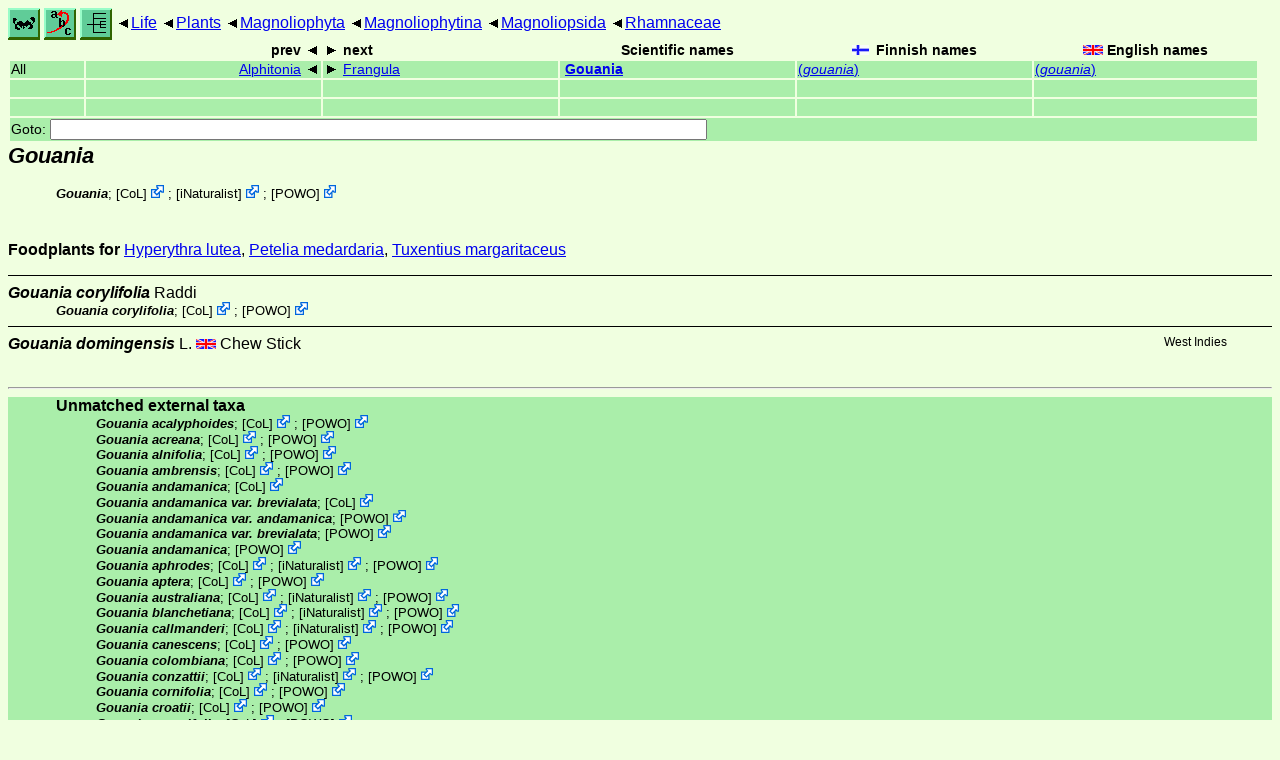

--- FILE ---
content_type: text/html
request_url: http://www.nic.funet.fi/pub/sci/bio/life/plants/magnoliophyta/magnoliophytina/magnoliopsida/rhamnaceae/gouania/
body_size: 30957
content:
<!DOCTYPE html><html><head><title>Gouania</title>
<link rel="stylesheet" href="../../../../../../life.css" type="text/css">
<!-- Generated by index-css.pl -->
<base target="_top">
<meta charset="utf-8"/></head><body>
<noscript><style>.js {display:none;}</style></noscript>
<div class=NAVBAR>
<a href="../../../../../../intro.html"><img src="../../../../../../icons/home.gif" alt="[HOME]"></a>
<a href="../../../../../../warp/index.html"><img src="../../../../../../icons/warp.gif" alt="[INDEXES]"></a>
<a href="../../../../../../tree.html?find=gouania" target="tree_life"><img class="js" src="../../../../../../icons/phylo.png" alt="[TREE]"></a>
<span class=up><a href="../../../../../../">Life</a></span>
<span class=up><a href="../../../../../">Plants</a></span>
<span class=up><a href="../../../../">Magnoliophyta</a></span>
<span class=up><a href="../../../">Magnoliophytina</a></span>
<span class=up><a href="../../">Magnoliopsida</a></span>
<span class=up><a href="../">Rhamnaceae</a></span>
</div>
<form action="/cgi-bin/life/goto"><table class=NAVIGATION><tr><th></th><th class=prev><span>prev</span></th>
<th class=next><span>next</span></th>
<th>Scientific names</TH>
<th><span class=fiflag>Finnish names</span></th>
<th><span class=gbflag>English names</span></th>
</tr>
<tr><td>All</td>
<td class=prev><span><a href="../alphitonia">Alphitonia</a></span></td>
<td class=next><span><a href="../frangula">Frangula</a></span></td>
<td>&nbsp;<b><a href="../../../../../../warp/plants-5-list.html#gouania">Gouania</a></b>
</td>
<td><a href="../../../../../../warp/plants-4-Finnish-list.html#gouania">(<i>gouania</i>)</a></td>
<td><a href="../../../../../../warp/plants-4-English-list.html#gouania">(<i>gouania</i>)</a></td></tr>
<tr><td>&nbsp;</td>
<td class=prev></td>
<td class=next></td>
<td>&nbsp;</td>
<td></td>
<td></td></tr>
<tr><td>&nbsp;</td>
<td class=prev></td>
<td class=next></td>
<td>&nbsp;</td>
<td></td>
<td></td></tr>
<tr><td colspan=6><label>Goto: <input name=taxon size=80></label></td></tr>
</table>
</form>
<div class=PH><div class="TN" id="Gouania"><span class=TN><i>Gouania</i></span>

<div class=MENTIONS>
<ul class="LR">
<li><i>Gouania</i>; <span class="ext"> [<a href="#R1">CoL</a>] <a href='https://www.catalogueoflife.org/data/taxon/4QGM'></a></span> ; <span class="ext"> [<a href="#R2">iNaturalist</a>] <a href='https://www.inaturalist.org/taxa/156881'></a></span> ; <span class="ext"> [<a href="#R3">POWO</a>] <a href='https://powo.science.kew.org/taxon/urn:lsid:ipni.org:names:30010171-2'></a></span> 
</ul>
</div></div>
</div><p><b>Foodplants for</b>
<a href="../../../../../../insecta/lepidoptera/ditrysia/geometroidea/geometridae/ennominae/hyperythra#lutea">Hyperythra lutea</a>,
<a href="../../../../../../insecta/lepidoptera/ditrysia/geometroidea/geometridae/ennominae/petelia#medardaria">Petelia medardaria</a>,
<a href="../../../../../../insecta/lepidoptera/ditrysia/papilionoidea/lycaenidae/polyommatinae/tuxentius#margaritaceus">Tuxentius margaritaceus</a></p>
<ul class=SP>
<li>
<div class="TN" id="corylifolia"><span class=TN><i>Gouania corylifolia</i> Raddi</span>

<div class=MENTIONS>
<ul class="LR">
<li><i>Gouania corylifolia</i>; <span class="ext"> [<a href="#R1">CoL</a>] <a href='https://www.catalogueoflife.org/data/taxon/3H4MW'></a></span> ; <span class="ext"> [<a href="#R3">POWO</a>] <a href='https://powo.science.kew.org/taxon/urn:lsid:ipni.org:names:717442-1'></a></span> 
</ul>
</div></div>
<li>
<div class="TN" id="domingensis"><span class=TN><i>Gouania domingensis</i> L.</span><span class=MAP> West Indies</span>


<span class=CN>
  <span lang="en">Chew Stick</span>
</span>
</div>
</ul>
<br><hr><div class=GROUP><b>Unmatched external taxa</b>
<ul class="LR">
<li><i>Gouania acalyphoides</i>; <span class="ext"> [<a href="#R1">CoL</a>] <a href='https://www.catalogueoflife.org/data/taxon/9XYXZ'></a></span> ; <span class="ext"> [<a href="#R3">POWO</a>] <a href='https://powo.science.kew.org/taxon/urn:lsid:ipni.org:names:717420-1'></a></span> 
<li><i>Gouania acreana</i>; <span class="ext"> [<a href="#R1">CoL</a>] <a href='https://www.catalogueoflife.org/data/taxon/6KS4T'></a></span> ; <span class="ext"> [<a href="#R3">POWO</a>] <a href='https://powo.science.kew.org/taxon/urn:lsid:ipni.org:names:112848-2'></a></span> 
<li><i>Gouania alnifolia</i>; <span class="ext"> [<a href="#R1">CoL</a>] <a href='https://www.catalogueoflife.org/data/taxon/3H4MC'></a></span> ; <span class="ext"> [<a href="#R3">POWO</a>] <a href='https://powo.science.kew.org/taxon/urn:lsid:ipni.org:names:717423-1'></a></span> 
<li><i>Gouania ambrensis</i>; <span class="ext"> [<a href="#R1">CoL</a>] <a href='https://www.catalogueoflife.org/data/taxon/3H4MD'></a></span> ; <span class="ext"> [<a href="#R3">POWO</a>] <a href='https://powo.science.kew.org/taxon/urn:lsid:ipni.org:names:77115246-1'></a></span> 
<li><i>Gouania andamanica</i>; <span class="ext"> [<a href="#R1">CoL</a>] <a href='https://www.catalogueoflife.org/data/taxon/6KS55'></a></span> 
<li><i>Gouania andamanica var. brevialata</i>; <span class="ext"> [<a href="#R1">CoL</a>] <a href='https://www.catalogueoflife.org/data/taxon/5P788'></a></span> 
<li><i>Gouania andamanica var. andamanica</i>; <span class="ext"> [<a href="#R3">POWO</a>] <a href='https://powo.science.kew.org/taxon/urn:lsid:ipni.org:names:77230635-1'></a></span> 
<li><i>Gouania andamanica var. brevialata</i>; <span class="ext"> [<a href="#R3">POWO</a>] <a href='https://powo.science.kew.org/taxon/urn:lsid:ipni.org:names:965047-1'></a></span> 
<li><i>Gouania andamanica</i>; <span class="ext"> [<a href="#R3">POWO</a>] <a href='https://powo.science.kew.org/taxon/urn:lsid:ipni.org:names:717424-1'></a></span> 
<li><i>Gouania aphrodes</i>; <span class="ext"> [<a href="#R1">CoL</a>] <a href='https://www.catalogueoflife.org/data/taxon/3H4MF'></a></span> ; <span class="ext"> [<a href="#R2">iNaturalist</a>] <a href='https://www.inaturalist.org/taxa/1099283'></a></span> ; <span class="ext"> [<a href="#R3">POWO</a>] <a href='https://powo.science.kew.org/taxon/urn:lsid:ipni.org:names:717425-1'></a></span> 
<li><i>Gouania aptera</i>; <span class="ext"> [<a href="#R1">CoL</a>] <a href='https://www.catalogueoflife.org/data/taxon/3H4MG'></a></span> ; <span class="ext"> [<a href="#R3">POWO</a>] <a href='https://powo.science.kew.org/taxon/urn:lsid:ipni.org:names:717427-1'></a></span> 
<li><i>Gouania australiana</i>; <span class="ext"> [<a href="#R1">CoL</a>] <a href='https://www.catalogueoflife.org/data/taxon/3H4MH'></a></span> ; <span class="ext"> [<a href="#R2">iNaturalist</a>] <a href='https://www.inaturalist.org/taxa/959519'></a></span> ; <span class="ext"> [<a href="#R3">POWO</a>] <a href='https://powo.science.kew.org/taxon/urn:lsid:ipni.org:names:717428-1'></a></span> 
<li><i>Gouania blanchetiana</i>; <span class="ext"> [<a href="#R1">CoL</a>] <a href='https://www.catalogueoflife.org/data/taxon/3H4ML'></a></span> ; <span class="ext"> [<a href="#R2">iNaturalist</a>] <a href='https://www.inaturalist.org/taxa/1226951'></a></span> ; <span class="ext"> [<a href="#R3">POWO</a>] <a href='https://powo.science.kew.org/taxon/urn:lsid:ipni.org:names:717431-1'></a></span> 
<li><i>Gouania callmanderi</i>; <span class="ext"> [<a href="#R1">CoL</a>] <a href='https://www.catalogueoflife.org/data/taxon/3H4MN'></a></span> ; <span class="ext"> [<a href="#R2">iNaturalist</a>] <a href='https://www.inaturalist.org/taxa/479099'></a></span> ; <span class="ext"> [<a href="#R3">POWO</a>] <a href='https://powo.science.kew.org/taxon/urn:lsid:ipni.org:names:77115247-1'></a></span> 
<li><i>Gouania canescens</i>; <span class="ext"> [<a href="#R1">CoL</a>] <a href='https://www.catalogueoflife.org/data/taxon/3H4MP'></a></span> ; <span class="ext"> [<a href="#R3">POWO</a>] <a href='https://powo.science.kew.org/taxon/urn:lsid:ipni.org:names:717434-1'></a></span> 
<li><i>Gouania colombiana</i>; <span class="ext"> [<a href="#R1">CoL</a>] <a href='https://www.catalogueoflife.org/data/taxon/3H4MQ'></a></span> ; <span class="ext"> [<a href="#R3">POWO</a>] <a href='https://powo.science.kew.org/taxon/urn:lsid:ipni.org:names:112850-2'></a></span> 
<li><i>Gouania conzattii</i>; <span class="ext"> [<a href="#R1">CoL</a>] <a href='https://www.catalogueoflife.org/data/taxon/3H4MT'></a></span> ; <span class="ext"> [<a href="#R2">iNaturalist</a>] <a href='https://www.inaturalist.org/taxa/316860'></a></span> ; <span class="ext"> [<a href="#R3">POWO</a>] <a href='https://powo.science.kew.org/taxon/urn:lsid:ipni.org:names:112851-2'></a></span> 
<li><i>Gouania cornifolia</i>; <span class="ext"> [<a href="#R1">CoL</a>] <a href='https://www.catalogueoflife.org/data/taxon/3H4MV'></a></span> ; <span class="ext"> [<a href="#R3">POWO</a>] <a href='https://powo.science.kew.org/taxon/urn:lsid:ipni.org:names:717441-1'></a></span> 
<li><i>Gouania croatii</i>; <span class="ext"> [<a href="#R1">CoL</a>] <a href='https://www.catalogueoflife.org/data/taxon/3H4MY'></a></span> ; <span class="ext"> [<a href="#R3">POWO</a>] <a href='https://powo.science.kew.org/taxon/urn:lsid:ipni.org:names:77142099-1'></a></span> 
<li><i>Gouania cupreifolia</i>; <span class="ext"> [<a href="#R1">CoL</a>] <a href='https://www.catalogueoflife.org/data/taxon/3H4N2'></a></span> ; <span class="ext"> [<a href="#R3">POWO</a>] <a href='https://powo.science.kew.org/taxon/urn:lsid:ipni.org:names:77115248-1'></a></span> 
<li><i>Gouania cupuliflora</i>; <span class="ext"> [<a href="#R1">CoL</a>] <a href='https://www.catalogueoflife.org/data/taxon/3H4N3'></a></span> ; <span class="ext"> [<a href="#R3">POWO</a>] <a href='https://powo.science.kew.org/taxon/urn:lsid:ipni.org:names:77115249-1'></a></span> 
<li><i>Gouania discolor</i>; <span class="ext"> [<a href="#R1">CoL</a>] <a href='https://www.catalogueoflife.org/data/taxon/3H4N4'></a></span> ; <span class="ext"> [<a href="#R3">POWO</a>] <a href='https://powo.science.kew.org/taxon/urn:lsid:ipni.org:names:717448-1'></a></span> 
<li><i>Gouania efatensis</i>; <span class="ext"> [<a href="#R1">CoL</a>] <a href='https://www.catalogueoflife.org/data/taxon/3H4N8'></a></span> ; <span class="ext"> [<a href="#R3">POWO</a>] <a href='https://powo.science.kew.org/taxon/urn:lsid:ipni.org:names:717452-1'></a></span> 
<li><i>Gouania ekmanii</i>; <span class="ext"> [<a href="#R1">CoL</a>] <a href='https://www.catalogueoflife.org/data/taxon/3H4N9'></a></span> ; <span class="ext"> [<a href="#R3">POWO</a>] <a href='https://powo.science.kew.org/taxon/urn:lsid:ipni.org:names:112854-2'></a></span> 
<li><i>Gouania eurycarpa</i>; <span class="ext"> [<a href="#R1">CoL</a>] <a href='https://www.catalogueoflife.org/data/taxon/3H4NB'></a></span> ; <span class="ext"> [<a href="#R2">iNaturalist</a>] <a href='https://www.inaturalist.org/taxa/316861'></a></span> ; <span class="ext"> [<a href="#R3">POWO</a>] <a href='https://powo.science.kew.org/taxon/urn:lsid:ipni.org:names:112855-2'></a></span> 
<li><i>Gouania exilis</i>; <span class="ext"> [<a href="#R1">CoL</a>] <a href='https://www.catalogueoflife.org/data/taxon/3H4NC'></a></span> ; <span class="ext"> [<a href="#R3">POWO</a>] <a href='https://powo.science.kew.org/taxon/urn:lsid:ipni.org:names:984865-1'></a></span> 
<li><i>Gouania ferruginea</i>; <span class="ext"> [<a href="#R1">CoL</a>] <a href='https://www.catalogueoflife.org/data/taxon/6L44T'></a></span> ; <span class="ext"> [<a href="#R3">POWO</a>] <a href='https://powo.science.kew.org/taxon/urn:lsid:ipni.org:names:77142100-1'></a></span> 
<li><i>Gouania fimbriata</i>; <span class="ext"> [<a href="#R1">CoL</a>] <a href='https://www.catalogueoflife.org/data/taxon/9XYY4'></a></span> ; <span class="ext"> [<a href="#R3">POWO</a>] <a href='https://powo.science.kew.org/taxon/urn:lsid:ipni.org:names:77178770-1'></a></span> 
<li><i>Gouania frangulifolia</i>; <span class="ext"> [<a href="#R1">CoL</a>] <a href='https://www.catalogueoflife.org/data/taxon/3H4NG'></a></span> ; <span class="ext"> [<a href="#R3">POWO</a>] <a href='https://powo.science.kew.org/taxon/urn:lsid:ipni.org:names:717458-1'></a></span> 
<li><i>Gouania gautieri</i>; <span class="ext"> [<a href="#R1">CoL</a>] <a href='https://www.catalogueoflife.org/data/taxon/3H4NJ'></a></span> ; <span class="ext"> [<a href="#R3">POWO</a>] <a href='https://powo.science.kew.org/taxon/urn:lsid:ipni.org:names:77115250-1'></a></span> 
<li><i>Gouania guiengolensis</i>; <span class="ext"> [<a href="#R1">CoL</a>] <a href='https://www.catalogueoflife.org/data/taxon/3H4NN'></a></span> ; <span class="ext"> [<a href="#R2">iNaturalist</a>] <a href='https://www.inaturalist.org/taxa/1369639'></a></span> ; <span class="ext"> [<a href="#R3">POWO</a>] <a href='https://powo.science.kew.org/taxon/urn:lsid:ipni.org:names:77142101-1'></a></span> 
<li><i>Gouania hillebrandii</i>; <span class="ext"> [<a href="#R1">CoL</a>] <a href='https://www.catalogueoflife.org/data/taxon/3H4NQ'></a></span> ; <span class="ext"> [<a href="#R2">iNaturalist</a>] <a href='https://www.inaturalist.org/taxa/163353'></a></span> ; <span class="ext"> [<a href="#R3">POWO</a>] <a href='https://powo.science.kew.org/taxon/urn:lsid:ipni.org:names:717464-1'></a></span> 
<li><i>Gouania humbertii</i>; <span class="ext"> [<a href="#R1">CoL</a>] <a href='https://www.catalogueoflife.org/data/taxon/3H4NS'></a></span> ; <span class="ext"> [<a href="#R3">POWO</a>] <a href='https://powo.science.kew.org/taxon/urn:lsid:ipni.org:names:717466-1'></a></span> 
<li><i>Gouania hypoglauca</i>; <span class="ext"> [<a href="#R1">CoL</a>] <a href='https://www.catalogueoflife.org/data/taxon/6L455'></a></span> ; <span class="ext"> [<a href="#R3">POWO</a>] <a href='https://powo.science.kew.org/taxon/urn:lsid:ipni.org:names:112856-2'></a></span> 
<li><i>Gouania inornata</i>; <span class="ext"> [<a href="#R1">CoL</a>] <a href='https://www.catalogueoflife.org/data/taxon/3H4NW'></a></span> ; <span class="ext"> [<a href="#R3">POWO</a>] <a href='https://powo.science.kew.org/taxon/urn:lsid:ipni.org:names:717470-1'></a></span> 
<li><i>Gouania latifolia</i>; <span class="ext"> [<a href="#R1">CoL</a>] <a href='https://www.catalogueoflife.org/data/taxon/3H4P4'></a></span> ; <span class="ext"> [<a href="#R2">iNaturalist</a>] <a href='https://www.inaturalist.org/taxa/1255892'></a></span> ; <span class="ext"> [<a href="#R3">POWO</a>] <a href='https://powo.science.kew.org/taxon/urn:lsid:ipni.org:names:717476-1'></a></span> 
<li><i>Gouania laxiflora</i>; <span class="ext"> [<a href="#R1">CoL</a>] <a href='https://www.catalogueoflife.org/data/taxon/3H4P5'></a></span> ; <span class="ext"> [<a href="#R2">iNaturalist</a>] <a href='https://www.inaturalist.org/taxa/493897'></a></span> ; <span class="ext"> [<a href="#R3">POWO</a>] <a href='https://powo.science.kew.org/taxon/urn:lsid:ipni.org:names:717477-1'></a></span> 
<li><i>Gouania leptostachya</i>; <span class="ext"> [<a href="#R1">CoL</a>] <a href='https://www.catalogueoflife.org/data/taxon/3H4P9'></a></span> ; <span class="ext"> [<a href="#R2">iNaturalist</a>] <a href='https://www.inaturalist.org/taxa/915810'></a></span> ; <span class="ext"> [<a href="#R3">POWO</a>] <a href='https://powo.science.kew.org/taxon/urn:lsid:ipni.org:names:717482-1'></a></span> 
<li><i>Gouania leratii</i>; <span class="ext"> [<a href="#R1">CoL</a>] <a href='https://www.catalogueoflife.org/data/taxon/6KRT6'></a></span> ; <span class="ext"> [<a href="#R3">POWO</a>] <a href='https://powo.science.kew.org/taxon/urn:lsid:ipni.org:names:717478-1'></a></span> 
<li><i>Gouania lineata</i>; <span class="ext"> [<a href="#R1">CoL</a>] <a href='https://www.catalogueoflife.org/data/taxon/3H4PB'></a></span> ; <span class="ext"> [<a href="#R2">iNaturalist</a>] <a href='https://www.inaturalist.org/taxa/542129'></a></span> ; <span class="ext"> [<a href="#R3">POWO</a>] <a href='https://powo.science.kew.org/taxon/urn:lsid:ipni.org:names:717483-1'></a></span> 
<li><i>Gouania longipedunculata</i>; <span class="ext"> [<a href="#R1">CoL</a>] <a href='https://www.catalogueoflife.org/data/taxon/7WD5Z'></a></span> ; <span class="ext"> [<a href="#R3">POWO</a>] <a href='https://powo.science.kew.org/taxon/urn:lsid:ipni.org:names:77204803-1'></a></span> 
<li><i>Gouania longipetala</i>; <span class="ext"> [<a href="#R1">CoL</a>] <a href='https://www.catalogueoflife.org/data/taxon/3H4PC'></a></span> ; <span class="ext"> [<a href="#R2">iNaturalist</a>] <a href='https://www.inaturalist.org/taxa/935887'></a></span> ; <span class="ext"> [<a href="#R3">POWO</a>] <a href='https://powo.science.kew.org/taxon/urn:lsid:ipni.org:names:717484-1'></a></span> 
<li><i>Gouania longispicata</i>; <span class="ext"> [<a href="#R1">CoL</a>] <a href='https://www.catalogueoflife.org/data/taxon/3H4PD'></a></span> ; <span class="ext"> [<a href="#R2">iNaturalist</a>] <a href='https://www.inaturalist.org/taxa/1287934'></a></span> ; <span class="ext"> [<a href="#R3">POWO</a>] <a href='https://powo.science.kew.org/taxon/urn:lsid:ipni.org:names:717485-1'></a></span> 
<li><i>Gouania lupuloides</i>; <span class="ext"> [<a href="#R1">CoL</a>] <a href='https://www.catalogueoflife.org/data/taxon/6KS56'></a></span> ; <span class="ext"> [<a href="#R2">iNaturalist</a>] <a href='https://www.inaturalist.org/taxa/163354'></a></span> ; <span class="ext"> [<a href="#R3">POWO</a>] <a href='https://powo.science.kew.org/taxon/urn:lsid:ipni.org:names:112858-2'></a></span> 
<li><i>Gouania mangarevica</i>; <span class="ext"> [<a href="#R1">CoL</a>] <a href='https://www.catalogueoflife.org/data/taxon/3H4PH'></a></span> ; <span class="ext"> [<a href="#R3">POWO</a>] <a href='https://powo.science.kew.org/taxon/urn:lsid:ipni.org:names:717489-1'></a></span> 
<li><i>Gouania mauritiana</i>; <span class="ext"> [<a href="#R1">CoL</a>] <a href='https://www.catalogueoflife.org/data/taxon/3H4PL'></a></span> ; <span class="ext"> [<a href="#R2">iNaturalist</a>] <a href='https://www.inaturalist.org/taxa/515718'></a></span> ; <span class="ext"> [<a href="#R3">POWO</a>] <a href='https://powo.science.kew.org/taxon/urn:lsid:ipni.org:names:717492-1'></a></span> 
<li><i>Gouania meyenii</i>; <span class="ext"> [<a href="#R1">CoL</a>] <a href='https://www.catalogueoflife.org/data/taxon/3H4PP'></a></span> ; <span class="ext"> [<a href="#R2">iNaturalist</a>] <a href='https://www.inaturalist.org/taxa/163355'></a></span> ; <span class="ext"> [<a href="#R3">POWO</a>] <a href='https://powo.science.kew.org/taxon/urn:lsid:ipni.org:names:717495-1'></a></span> 
<li><i>Gouania microcarpa</i>; <span class="ext"> [<a href="#R1">CoL</a>] <a href='https://www.catalogueoflife.org/data/taxon/3H4PQ'></a></span> ; <span class="ext"> [<a href="#R2">iNaturalist</a>] <a href='https://www.inaturalist.org/taxa/901837'></a></span> 
<li><i>Gouania microcarpa var. mollis</i>; <span class="ext"> [<a href="#R3">POWO</a>] <a href='https://powo.science.kew.org/taxon/urn:lsid:ipni.org:names:77162932-1'></a></span> 
<li><i>Gouania microcarpa var. papuana</i>; <span class="ext"> [<a href="#R3">POWO</a>] <a href='https://powo.science.kew.org/taxon/urn:lsid:ipni.org:names:77162929-1'></a></span> 
<li><i>Gouania microcarpa var. microcarpa</i>; <span class="ext"> [<a href="#R3">POWO</a>] <a href='https://powo.science.kew.org/taxon/urn:lsid:ipni.org:names:77230469-1'></a></span> 
<li><i>Gouania microcarpa var. novo-hibernica</i>; <span class="ext"> [<a href="#R3">POWO</a>] <a href='https://powo.science.kew.org/taxon/urn:lsid:ipni.org:names:77162930-1'></a></span> 
<li><i>Gouania microcarpa var. rugulosa</i>; <span class="ext"> [<a href="#R3">POWO</a>] <a href='https://powo.science.kew.org/taxon/urn:lsid:ipni.org:names:77162931-1'></a></span> 
<li><i>Gouania microcarpa</i>; <span class="ext"> [<a href="#R3">POWO</a>] <a href='https://powo.science.kew.org/taxon/urn:lsid:ipni.org:names:717496-1'></a></span> 
<li><i>Gouania myriocarpa</i>; <span class="ext"> [<a href="#R1">CoL</a>] <a href='https://www.catalogueoflife.org/data/taxon/3H4PT'></a></span> ; <span class="ext"> [<a href="#R3">POWO</a>] <a href='https://powo.science.kew.org/taxon/urn:lsid:ipni.org:names:717499-1'></a></span> 
<li><i>Gouania napalensis</i>; <span class="ext"> [<a href="#R1">CoL</a>] <a href='https://www.catalogueoflife.org/data/taxon/6L3T6'></a></span> ; <span class="ext"> [<a href="#R3">POWO</a>] <a href='https://powo.science.kew.org/taxon/urn:lsid:ipni.org:names:717500-1'></a></span> 
<li><i>Gouania nematostachya</i>; <span class="ext"> [<a href="#R1">CoL</a>] <a href='https://www.catalogueoflife.org/data/taxon/9XYY6'></a></span> ; <span class="ext"> [<a href="#R3">POWO</a>] <a href='https://powo.science.kew.org/taxon/urn:lsid:ipni.org:names:77178769-1'></a></span> 
<li><i>Gouania obamana</i>; <span class="ext"> [<a href="#R1">CoL</a>] <a href='https://www.catalogueoflife.org/data/taxon/3H4PV'></a></span> ; <span class="ext"> [<a href="#R2">iNaturalist</a>] <a href='https://www.inaturalist.org/taxa/1369640'></a></span> ; <span class="ext"> [<a href="#R3">POWO</a>] <a href='https://powo.science.kew.org/taxon/urn:lsid:ipni.org:names:77142102-1'></a></span> 
<li><i>Gouania obtusifolia</i>; <span class="ext"> [<a href="#R1">CoL</a>] <a href='https://www.catalogueoflife.org/data/taxon/8SDYF'></a></span> ; <span class="ext"> [<a href="#R2">iNaturalist</a>] <a href='https://www.inaturalist.org/taxa/1256762'></a></span> ; <span class="ext"> [<a href="#R3">POWO</a>] <a href='https://powo.science.kew.org/taxon/urn:lsid:ipni.org:names:1013684-1'></a></span> 
<li><i>Gouania pannigera</i>; <span class="ext"> [<a href="#R1">CoL</a>] <a href='https://www.catalogueoflife.org/data/taxon/3H4Q2'></a></span> ; <span class="ext"> [<a href="#R3">POWO</a>] <a href='https://powo.science.kew.org/taxon/urn:lsid:ipni.org:names:717507-1'></a></span> 
<li><i>Gouania perrieri</i>; <span class="ext"> [<a href="#R1">CoL</a>] <a href='https://www.catalogueoflife.org/data/taxon/3H4Q3'></a></span> ; <span class="ext"> [<a href="#R3">POWO</a>] <a href='https://powo.science.kew.org/taxon/urn:lsid:ipni.org:names:77115251-1'></a></span> 
<li><i>Gouania phillipsonii</i>; <span class="ext"> [<a href="#R1">CoL</a>] <a href='https://www.catalogueoflife.org/data/taxon/3H4Q4'></a></span> ; <span class="ext"> [<a href="#R2">iNaturalist</a>] <a href='https://www.inaturalist.org/taxa/486078'></a></span> ; <span class="ext"> [<a href="#R3">POWO</a>] <a href='https://powo.science.kew.org/taxon/urn:lsid:ipni.org:names:77115252-1'></a></span> 
<li><i>Gouania polygama</i>; <span class="ext"> [<a href="#R1">CoL</a>] <a href='https://www.catalogueoflife.org/data/taxon/3H4Q6'></a></span> ; <span class="ext"> [<a href="#R2">iNaturalist</a>] <a href='https://www.inaturalist.org/taxa/316857'></a></span> ; <span class="ext"> [<a href="#R3">POWO</a>] <a href='https://powo.science.kew.org/taxon/urn:lsid:ipni.org:names:112865-2'></a></span> 
<li><i>Gouania pubidisca</i>; <span class="ext"> [<a href="#R1">CoL</a>] <a href='https://www.catalogueoflife.org/data/taxon/3H4Q9'></a></span> ; <span class="ext"> [<a href="#R2">iNaturalist</a>] <a href='https://www.inaturalist.org/taxa/1369642'></a></span> ; <span class="ext"> [<a href="#R3">POWO</a>] <a href='https://powo.science.kew.org/taxon/urn:lsid:ipni.org:names:77142103-1'></a></span> 
<li><i>Gouania pyrifolia</i>; <span class="ext"> [<a href="#R1">CoL</a>] <a href='https://www.catalogueoflife.org/data/taxon/6L456'></a></span> ; <span class="ext"> [<a href="#R3">POWO</a>] <a href='https://powo.science.kew.org/taxon/urn:lsid:ipni.org:names:717513-1'></a></span> 
<li><i>Gouania richii</i>; <span class="ext"> [<a href="#R1">CoL</a>] <a href='https://www.catalogueoflife.org/data/taxon/3H4QD'></a></span> ; <span class="ext"> [<a href="#R3">POWO</a>] <a href='https://powo.science.kew.org/taxon/urn:lsid:ipni.org:names:717516-1'></a></span> 
<li><i>Gouania riparia</i>; <span class="ext"> [<a href="#R1">CoL</a>] <a href='https://www.catalogueoflife.org/data/taxon/6KRSN'></a></span> ; <span class="ext"> [<a href="#R3">POWO</a>] <a href='https://powo.science.kew.org/taxon/urn:lsid:ipni.org:names:717517-1'></a></span> 
<li><i>Gouania rosei</i>; <span class="ext"> [<a href="#R1">CoL</a>] <a href='https://www.catalogueoflife.org/data/taxon/3H4QF'></a></span> ; <span class="ext"> [<a href="#R2">iNaturalist</a>] <a href='https://www.inaturalist.org/taxa/316862'></a></span> ; <span class="ext"> [<a href="#R3">POWO</a>] <a href='https://powo.science.kew.org/taxon/urn:lsid:ipni.org:names:292144-2'></a></span> 
<li><i>Gouania rumicina</i>; <span class="ext"> [<a href="#R1">CoL</a>] <a href='https://www.catalogueoflife.org/data/taxon/3H4QG'></a></span> ; <span class="ext"> [<a href="#R2">iNaturalist</a>] <a href='https://www.inaturalist.org/taxa/1349606'></a></span> ; <span class="ext"> [<a href="#R3">POWO</a>] <a href='https://powo.science.kew.org/taxon/urn:lsid:ipni.org:names:717519-1'></a></span> 
<li><i>Gouania stipularis</i>; <span class="ext"> [<a href="#R1">CoL</a>] <a href='https://www.catalogueoflife.org/data/taxon/3H4QS'></a></span> ; <span class="ext"> [<a href="#R2">iNaturalist</a>] <a href='https://www.inaturalist.org/taxa/316858'></a></span> ; <span class="ext"> [<a href="#R3">POWO</a>] <a href='https://powo.science.kew.org/taxon/urn:lsid:ipni.org:names:317925-2'></a></span> 
<li><i>Gouania striata</i>; <span class="ext"> [<a href="#R1">CoL</a>] <a href='https://www.catalogueoflife.org/data/taxon/3H4QT'></a></span> ; <span class="ext"> [<a href="#R3">POWO</a>] <a href='https://powo.science.kew.org/taxon/urn:lsid:ipni.org:names:30203204-2'></a></span> 
<li><i>Gouania taolagnarensis</i>; <span class="ext"> [<a href="#R1">CoL</a>] <a href='https://www.catalogueoflife.org/data/taxon/3H4QV'></a></span> ; <span class="ext"> [<a href="#R3">POWO</a>] <a href='https://powo.science.kew.org/taxon/urn:lsid:ipni.org:names:77115254-1'></a></span> 
<li><i>Gouania tiliifolia subsp. tiliifolia</i>; <span class="ext"> [<a href="#R1">CoL</a>] <a href='https://www.catalogueoflife.org/data/taxon/B2LWC'></a></span> 
<li><i>Gouania tiliifolia</i>; <span class="ext"> [<a href="#R1">CoL</a>] <a href='https://www.catalogueoflife.org/data/taxon/3H4QY'></a></span> 
<li><i>Gouania tiliifolia subsp. glandulosa</i>; <span class="ext"> [<a href="#R1">CoL</a>] <a href='https://www.catalogueoflife.org/data/taxon/9YR3F'></a></span> 
<li><i>Gouania tiliifolia</i>; <span class="ext"> [<a href="#R2">iNaturalist</a>] <a href='https://www.inaturalist.org/taxa/1415120'></a></span> 
<li><i>Gouania tiliifolia tiliifolia</i>; <span class="ext"> [<a href="#R2">iNaturalist</a>] <a href='https://www.inaturalist.org/taxa/1415121'></a></span> 
<li><i>Gouania tiliifolia glandulosa</i>; <span class="ext"> [<a href="#R2">iNaturalist</a>] <a href='https://www.inaturalist.org/taxa/1493502'></a></span> 
<li><i>Gouania tiliifolia subsp. glandulosa</i>; <span class="ext"> [<a href="#R3">POWO</a>] <a href='https://powo.science.kew.org/taxon/urn:lsid:ipni.org:names:77119503-1'></a></span> 
<li><i>Gouania tiliifolia subsp. tiliifolia</i>; <span class="ext"> [<a href="#R3">POWO</a>] <a href='https://powo.science.kew.org/taxon/urn:lsid:ipni.org:names:77230290-1'></a></span> 
<li><i>Gouania tiliifolia</i>; <span class="ext"> [<a href="#R3">POWO</a>] <a href='https://powo.science.kew.org/taxon/urn:lsid:ipni.org:names:717531-1'></a></span> 
<li><i>Gouania trichodonta</i>; <span class="ext"> [<a href="#R1">CoL</a>] <a href='https://www.catalogueoflife.org/data/taxon/3H4R3'></a></span> ; <span class="ext"> [<a href="#R3">POWO</a>] <a href='https://powo.science.kew.org/taxon/urn:lsid:ipni.org:names:717536-1'></a></span> 
<li><i>Gouania ulmifolia</i>; <span class="ext"> [<a href="#R1">CoL</a>] <a href='https://www.catalogueoflife.org/data/taxon/3H4R5'></a></span> ; <span class="ext"> [<a href="#R2">iNaturalist</a>] <a href='https://www.inaturalist.org/taxa/1464094'></a></span> ; <span class="ext"> [<a href="#R3">POWO</a>] <a href='https://powo.science.kew.org/taxon/urn:lsid:ipni.org:names:112872-2'></a></span> 
<li><i>Gouania ulugurica</i>; <span class="ext"> [<a href="#R3">POWO</a>] <a href='https://powo.science.kew.org/taxon/urn:lsid:ipni.org:names:717540-1'></a></span> 
<li><i>Gouania velutina</i>; <span class="ext"> [<a href="#R1">CoL</a>] <a href='https://www.catalogueoflife.org/data/taxon/3H4R8'></a></span> ; <span class="ext"> [<a href="#R2">iNaturalist</a>] <a href='https://www.inaturalist.org/taxa/1464119'></a></span> ; <span class="ext"> [<a href="#R3">POWO</a>] <a href='https://powo.science.kew.org/taxon/urn:lsid:ipni.org:names:717543-1'></a></span> 
<li><i>Gouania virgata</i>; <span class="ext"> [<a href="#R3">POWO</a>] <a href='https://powo.science.kew.org/taxon/urn:lsid:ipni.org:names:717544-1'></a></span> 
<li><i>Gouania viridis</i>; <span class="ext"> [<a href="#R3">POWO</a>] <a href='https://powo.science.kew.org/taxon/urn:lsid:ipni.org:names:112876-2'></a></span> 
<li><i>Gouania vitifolia</i>; <span class="ext"> [<a href="#R1">CoL</a>] <a href='https://www.catalogueoflife.org/data/taxon/3H4RB'></a></span> ; <span class="ext"> [<a href="#R2">iNaturalist</a>] <a href='https://www.inaturalist.org/taxa/163356'></a></span> ; <span class="ext"> [<a href="#R3">POWO</a>] <a href='https://powo.science.kew.org/taxon/urn:lsid:ipni.org:names:717546-1'></a></span> 
<li><i>Gouania wurdackii</i>; <span class="ext"> [<a href="#R1">CoL</a>] <a href='https://www.catalogueoflife.org/data/taxon/6L44N'></a></span> ; <span class="ext"> [<a href="#R3">POWO</a>] <a href='https://powo.science.kew.org/taxon/urn:lsid:ipni.org:names:277718-2'></a></span> 
<li><i>Gouania zebrifolia</i>; <span class="ext"> [<a href="#R1">CoL</a>] <a href='https://www.catalogueoflife.org/data/taxon/3H4RF'></a></span> ; <span class="ext"> [<a href="#R3">POWO</a>] <a href='https://powo.science.kew.org/taxon/urn:lsid:ipni.org:names:77115255-1'></a></span> 
</ul>
</div>
<br><hr>
<p class=NOTE>28.9.2000 (2)</p><div><em>References:</em><ul class=RL>
<li id="R1">[CoL] Catalogue of Life<br>
Bánki, O., Roskov, Y., Döring, M., Ower, G., Hernández Robles, D. R., Plata Corredor, C. A., Stjernegaard Jeppesen, T., Örn, A., Vandepitte, L., Hobern, D., Schalk, P., DeWalt, R. E., Ma, K., Miller, J., Orrell, T., Aalbu, R., Abbott, J., Adlard, R., Aedo, C., et al. (2024). Catalogue of Life Checklist (Version 2024-03-26);  <a href="https://doi.org/10.48580/dfz8d">https://doi.org/10.48580/dfz8d</a>
<li id="R3">[POWO] <br>
 <a href="https://powo.science.kew.org/">Plants of the Wolrd Online</a>;  <a href="http://sftp.kew.org/pub/data-repositories/WCVP/">World Checklist of Vascular Plants. Facilitated by the Royal Botanic Gardens, Kew</a>
<li id="R2">[iNaturalist] <br>
 <a href="https://www.inaturalist.org">iNaturalist</a>
</ul></div>

<br>
<hr><p class=ENDNOTE>If you have corrections, comments or
 information to add into these pages, just send mail to
<a href="/cgi-bin/life/mail/moth/iki/fi/lolf2007?nab@t7f.zkdb-1yf.org">Markku Savela</a><br>
Keep in mind that the taxonomic information is copied from various sources,  and may include many inaccuracies. Expert help is welcome.
</body></html>
